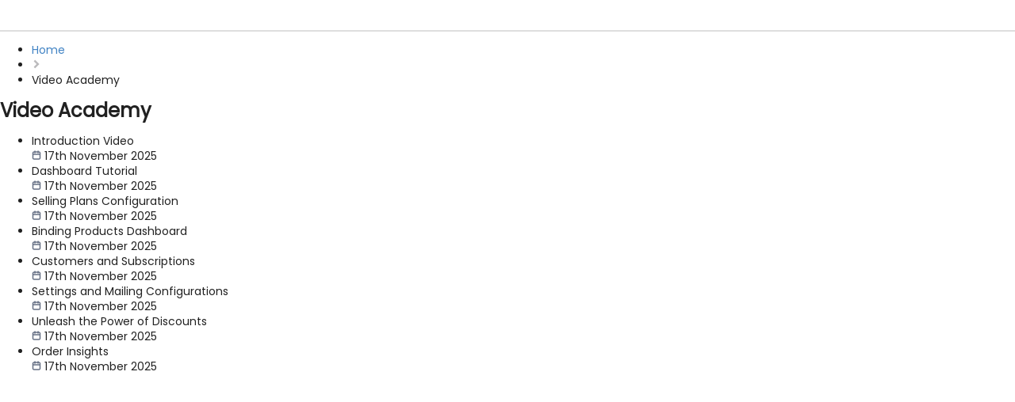

--- FILE ---
content_type: text/html; charset=utf-8
request_url: https://roadmap.hulkapps.com/subscription-plus-app/kb/video-academy
body_size: 20613
content:
<!doctype html>
<html lang="en">

<head>
  <!-- Required meta tags -->
  <meta charset="utf-8">
  <meta name="viewport" content="width=device-width, initial-scale=1, shrink-to-fit=no">

    <meta name="twitter:description" content="Keep reading to find simple videos that walk you through how to use the
Subscription Plus app.">
  <meta name="description" content="Keep reading to find simple videos that walk you through how to use the
Subscription Plus app.">
  

      <link rel="shortcut icon" type="image/x-icon" href="https://imagedelivery.net/cpyRmB-4Qzn5-ySmAHXmxA/8749aac9-ab21-4525-b23a-73af49177000/public">
  
    <meta name="twitter:image:src" content="https://imagedelivery.net/cpyRmB-4Qzn5-ySmAHXmxA/d49465be-0d1b-496d-cfa2-041ebf0a5600/public">
  <meta property="og:image" content="https://imagedelivery.net/cpyRmB-4Qzn5-ySmAHXmxA/d49465be-0d1b-496d-cfa2-041ebf0a5600/public" />
  
  
  <meta name="twitter:card" content="summary_large_image">
  <meta name="twitter:site" content="@loopedin_app">
  <meta name="twitter:creator" content="@loopedin_app">
  <meta name="twitter:title" content="Video Academy - Subscription Plus">

    <meta name="robots" content="index">
  
  <title>Video Academy - Subscription Plus</title>

  <!-- CSS -->
  <link href="https://fonts.googleapis.com/css2?family=Inter:wght@400;600;700&display=swap" rel="stylesheet">
  <link href="https://cdn.loopedin.io/css/fr.min.css" rel="stylesheet" type="text/css" />
  <link href="https://cdn.loopedin.io/css/fr-img.min.css" rel="stylesheet" type="text/css" />
  <link rel="stylesheet" href="https://cdn.loopedin.io/css/twemoji.min.css">
  <link rel="stylesheet" href="/css/semantic.min.css">
  <link rel="stylesheet" href="https://cdn.loopedin.io/css/bootstrap.min.css">
  <link rel="stylesheet" href="https://cdn.loopedin.io/css/sa2.min.css">
  <link rel="stylesheet" href="https://cdn.loopedin.io/css/public.min.css?v=4.7.55">
  <link rel="stylesheet" href="https://cdn.loopedin.io/css/kb-public.min.css?v=4.7.55">

  
  <style>
    /* .public-header {
        color: #;
        background: linear-gradient(180deg, #14C1BA 0%, #14C1BA 100%);
      }

      .public-header:before {
        background: linear-gradient( 180deg, #14C1BA 0%, rgb(0 0 0 / 45%) 100%);
      } */

    .kb-card:before,
    .body-card.article:before {
      border-color: #14C1BA;
    }

    /* .kb-card .pointer, ul.breadcrumbs a {
        color:#14C1BA;
      } */

    /* .kb-card .count svg, .kb-card .count path, .kb-card .pointer svg, .kb-card .pointer path, ul.breadcrumbs svg, ul.breadcrumbs path {
        fill:#14C1BA !important;
      } */
  </style>

      <link
    rel="stylesheet"
    href="https://fonts.googleapis.com/css?family=Poppins%3Aregular&subset=latin&font-display=swap"
  />

  <style>
    div,
    h1,
    h2,
    h3,
    h4,
    h5,
    h6,
    a,
    button,
    input,
    optgroup,
    select,
    textarea,
    p,
    ul,
    li,
    .ui.menu,
    .ui.menu .item {
      font-family: Poppins !important;
    }
  </style>
  
  

      <!-- Global site tag (gtag.js) - Google Analytics -->
<script async src="https://www.googletagmanager.com/gtag/js?id=UA-85680309-15"></script>
<script>
  window.dataLayer = window.dataLayer || [];
  function gtag(){dataLayer.push(arguments);}
  gtag('js', new Date());

  gtag('config', 'UA-85680309-15');
</script>








  <script type="text/javascript">
    var _LI_VARIABLES = {};
    Object.defineProperty(_LI_VARIABLES, '_REQUIRES_AUTH', {
        value: "false",
        writable : false,
        enumerable : true,
        configurable : false
    });

    Object.defineProperty(_LI_VARIABLES, '_STYLE_VERSION', {
        value: "",
        writable : false,
        enumerable : true,
        configurable : false
    });

    Object.defineProperty(_LI_VARIABLES, '_WORKSPACE', {
        value: "cb1e35e9-78bb-4b13-94f6-2a3c0c51cb91",
        writable : false,
        enumerable : true,
        configurable : false
    });

    var isWidget = false;
  </script>

       <script type="text/javascript">
      Object.defineProperty(_LI_VARIABLES, '_CURRENT_USER', {
        value: "unknown",
        writable : false,
        enumerable : true,
        configurable : false
      });
    </script>
  

</head>

<body>
<style type="text/css">
  body {
    opacity: 1 !important;
  }

  div,h1,h2,h3,h4,h5,h6,a,button,span, input, optgroup, select, textarea,p,ul,li, .ui.menu, .ui.menu .item, input, .fr-wrapper.show-placeholder .fr-placeholder, .text, .item, .default-font-family {
    font-family: Inter ;
  }
  ::-ms-input-placeholder, ::placeholder {
    font-family: Inter;
  }
</style>

<div class="container options">
  <!-- Menu start -->
  <div class="ui secondary pointing menu">
   <div class="container public-manu-container">
    <div class="row m-0 hide-extra-menu ">
      <div class="public-main-logo">
          <div class="public-logo">
                          <img src="https://imagedelivery.net/cpyRmB-4Qzn5-ySmAHXmxA/553d6706-8145-4234-7493-df9c0d9f9300/public">
                      </div>
      </div>
    </div>
    <div class="public-header-language-menu">
      
    </div>
   </div>
  </div> 
  <!-- Menu end -->
</div>

<div class="kb-body">
  <div class="container">
    <ul class="breadcrumbs article-category-menu">
      <li><a href="/subscription-plus-app/kb">Home</a></li>
      <li class="separator"><?xml version="1.0" encoding="utf-8"?><svg xmlns="http://www.w3.org/2000/svg" viewBox="0 0 50 50" fill="#bcbbbd" width="12"><path d="M 18.136719 3 C 17.875 3.003906 17.628906 3.105469 17.441406 3.289063 L 11.417969 9.265625 C 11.027344 9.65625 11.023438 10.289063 11.410156 10.679688 L 25.644531 25.03125 L 11.296875 39.265625 C 10.902344 39.65625 10.898438 40.289063 11.289063 40.679688 L 17.265625 46.703125 C 17.65625 47.097656 18.289063 47.101563 18.679688 46.710938 L 39.765625 25.796875 C 40.15625 25.40625 40.160156 24.773438 39.769531 24.378906 L 18.859375 3.296875 C 18.667969 3.101563 18.40625 2.996094 18.136719 3 Z" fill="#bcbbbd"/></svg></li>
      <li>Video Academy</li>
    </ul>

    <div class="public-title-header kb-category-list-filter">
      <div class="top"><h2>Video Academy</h2></div>
      <div>
        <!-- <form id="articleSearch" autocomplete="off" data-category="video-academy">
          <div class="ui form input left icon">
            <i class="search icon"></i>
            <input id="articleSearchFilter" type="text" autocomplete="off" name="ideaSearch" placeholder="Search">
          </div>
        </form> -->
      </div>
    </div>
    
    <div class="kb-card category">

            <ul class="article-list">
        
          <li>
            <div class="article-card">
              <div class="title">Introduction Video</div>
              <div class="published">
                <svg width="12" height="12" viewBox="0 0 12 12" fill="none" xmlns="http://www.w3.org/2000/svg">
                  <g clip-path="url(#clip0_301_137949)">
                    <path d="M10.5 5H1.5M8 1V3M4 1V3M3.9 11H8.1C8.94008 11 9.36012 11 9.68099 10.8365C9.96323 10.6927 10.1927 10.4632 10.3365 10.181C10.5 9.86012 10.5 9.44008 10.5 8.6V4.4C10.5 3.55992 10.5 3.13988 10.3365 2.81901C10.1927 2.53677 9.96323 2.3073 9.68099 2.16349C9.36012 2 8.94008 2 8.1 2H3.9C3.05992 2 2.63988 2 2.31901 2.16349C2.03677 2.3073 1.8073 2.53677 1.66349 2.81901C1.5 3.13988 1.5 3.55992 1.5 4.4V8.6C1.5 9.44008 1.5 9.86012 1.66349 10.181C1.8073 10.4632 2.03677 10.6927 2.31901 10.8365C2.63988 11 3.05992 11 3.9 11Z" stroke="#667085" stroke-width="1.5" stroke-linecap="round" stroke-linejoin="round"></path>
                  </g>
                  <defs>
                    <clipPath id="clip0_301_137949">
                      <rect width="12" height="12" fill="white"></rect>
                    </clipPath>
                  </defs>
                </svg> 
                17th November 2025
              </div>
              <a href="/subscription-plus-app/kb/video-academy/introduction-video"></a>
            </div>
          </li> 
        
          <li>
            <div class="article-card">
              <div class="title">Dashboard Tutorial</div>
              <div class="published">
                <svg width="12" height="12" viewBox="0 0 12 12" fill="none" xmlns="http://www.w3.org/2000/svg">
                  <g clip-path="url(#clip0_301_137949)">
                    <path d="M10.5 5H1.5M8 1V3M4 1V3M3.9 11H8.1C8.94008 11 9.36012 11 9.68099 10.8365C9.96323 10.6927 10.1927 10.4632 10.3365 10.181C10.5 9.86012 10.5 9.44008 10.5 8.6V4.4C10.5 3.55992 10.5 3.13988 10.3365 2.81901C10.1927 2.53677 9.96323 2.3073 9.68099 2.16349C9.36012 2 8.94008 2 8.1 2H3.9C3.05992 2 2.63988 2 2.31901 2.16349C2.03677 2.3073 1.8073 2.53677 1.66349 2.81901C1.5 3.13988 1.5 3.55992 1.5 4.4V8.6C1.5 9.44008 1.5 9.86012 1.66349 10.181C1.8073 10.4632 2.03677 10.6927 2.31901 10.8365C2.63988 11 3.05992 11 3.9 11Z" stroke="#667085" stroke-width="1.5" stroke-linecap="round" stroke-linejoin="round"></path>
                  </g>
                  <defs>
                    <clipPath id="clip0_301_137949">
                      <rect width="12" height="12" fill="white"></rect>
                    </clipPath>
                  </defs>
                </svg> 
                17th November 2025
              </div>
              <a href="/subscription-plus-app/kb/video-academy/dashboard-tutorial"></a>
            </div>
          </li> 
        
          <li>
            <div class="article-card">
              <div class="title">Selling Plans Configuration</div>
              <div class="published">
                <svg width="12" height="12" viewBox="0 0 12 12" fill="none" xmlns="http://www.w3.org/2000/svg">
                  <g clip-path="url(#clip0_301_137949)">
                    <path d="M10.5 5H1.5M8 1V3M4 1V3M3.9 11H8.1C8.94008 11 9.36012 11 9.68099 10.8365C9.96323 10.6927 10.1927 10.4632 10.3365 10.181C10.5 9.86012 10.5 9.44008 10.5 8.6V4.4C10.5 3.55992 10.5 3.13988 10.3365 2.81901C10.1927 2.53677 9.96323 2.3073 9.68099 2.16349C9.36012 2 8.94008 2 8.1 2H3.9C3.05992 2 2.63988 2 2.31901 2.16349C2.03677 2.3073 1.8073 2.53677 1.66349 2.81901C1.5 3.13988 1.5 3.55992 1.5 4.4V8.6C1.5 9.44008 1.5 9.86012 1.66349 10.181C1.8073 10.4632 2.03677 10.6927 2.31901 10.8365C2.63988 11 3.05992 11 3.9 11Z" stroke="#667085" stroke-width="1.5" stroke-linecap="round" stroke-linejoin="round"></path>
                  </g>
                  <defs>
                    <clipPath id="clip0_301_137949">
                      <rect width="12" height="12" fill="white"></rect>
                    </clipPath>
                  </defs>
                </svg> 
                17th November 2025
              </div>
              <a href="/subscription-plus-app/kb/video-academy/selling-plans-configuration"></a>
            </div>
          </li> 
        
          <li>
            <div class="article-card">
              <div class="title">Binding Products Dashboard</div>
              <div class="published">
                <svg width="12" height="12" viewBox="0 0 12 12" fill="none" xmlns="http://www.w3.org/2000/svg">
                  <g clip-path="url(#clip0_301_137949)">
                    <path d="M10.5 5H1.5M8 1V3M4 1V3M3.9 11H8.1C8.94008 11 9.36012 11 9.68099 10.8365C9.96323 10.6927 10.1927 10.4632 10.3365 10.181C10.5 9.86012 10.5 9.44008 10.5 8.6V4.4C10.5 3.55992 10.5 3.13988 10.3365 2.81901C10.1927 2.53677 9.96323 2.3073 9.68099 2.16349C9.36012 2 8.94008 2 8.1 2H3.9C3.05992 2 2.63988 2 2.31901 2.16349C2.03677 2.3073 1.8073 2.53677 1.66349 2.81901C1.5 3.13988 1.5 3.55992 1.5 4.4V8.6C1.5 9.44008 1.5 9.86012 1.66349 10.181C1.8073 10.4632 2.03677 10.6927 2.31901 10.8365C2.63988 11 3.05992 11 3.9 11Z" stroke="#667085" stroke-width="1.5" stroke-linecap="round" stroke-linejoin="round"></path>
                  </g>
                  <defs>
                    <clipPath id="clip0_301_137949">
                      <rect width="12" height="12" fill="white"></rect>
                    </clipPath>
                  </defs>
                </svg> 
                17th November 2025
              </div>
              <a href="/subscription-plus-app/kb/video-academy/binding-products-dashboard"></a>
            </div>
          </li> 
        
          <li>
            <div class="article-card">
              <div class="title">Customers and Subscriptions</div>
              <div class="published">
                <svg width="12" height="12" viewBox="0 0 12 12" fill="none" xmlns="http://www.w3.org/2000/svg">
                  <g clip-path="url(#clip0_301_137949)">
                    <path d="M10.5 5H1.5M8 1V3M4 1V3M3.9 11H8.1C8.94008 11 9.36012 11 9.68099 10.8365C9.96323 10.6927 10.1927 10.4632 10.3365 10.181C10.5 9.86012 10.5 9.44008 10.5 8.6V4.4C10.5 3.55992 10.5 3.13988 10.3365 2.81901C10.1927 2.53677 9.96323 2.3073 9.68099 2.16349C9.36012 2 8.94008 2 8.1 2H3.9C3.05992 2 2.63988 2 2.31901 2.16349C2.03677 2.3073 1.8073 2.53677 1.66349 2.81901C1.5 3.13988 1.5 3.55992 1.5 4.4V8.6C1.5 9.44008 1.5 9.86012 1.66349 10.181C1.8073 10.4632 2.03677 10.6927 2.31901 10.8365C2.63988 11 3.05992 11 3.9 11Z" stroke="#667085" stroke-width="1.5" stroke-linecap="round" stroke-linejoin="round"></path>
                  </g>
                  <defs>
                    <clipPath id="clip0_301_137949">
                      <rect width="12" height="12" fill="white"></rect>
                    </clipPath>
                  </defs>
                </svg> 
                17th November 2025
              </div>
              <a href="/subscription-plus-app/kb/video-academy/customers-and-subscriptions"></a>
            </div>
          </li> 
        
          <li>
            <div class="article-card">
              <div class="title">Settings and Mailing Configurations</div>
              <div class="published">
                <svg width="12" height="12" viewBox="0 0 12 12" fill="none" xmlns="http://www.w3.org/2000/svg">
                  <g clip-path="url(#clip0_301_137949)">
                    <path d="M10.5 5H1.5M8 1V3M4 1V3M3.9 11H8.1C8.94008 11 9.36012 11 9.68099 10.8365C9.96323 10.6927 10.1927 10.4632 10.3365 10.181C10.5 9.86012 10.5 9.44008 10.5 8.6V4.4C10.5 3.55992 10.5 3.13988 10.3365 2.81901C10.1927 2.53677 9.96323 2.3073 9.68099 2.16349C9.36012 2 8.94008 2 8.1 2H3.9C3.05992 2 2.63988 2 2.31901 2.16349C2.03677 2.3073 1.8073 2.53677 1.66349 2.81901C1.5 3.13988 1.5 3.55992 1.5 4.4V8.6C1.5 9.44008 1.5 9.86012 1.66349 10.181C1.8073 10.4632 2.03677 10.6927 2.31901 10.8365C2.63988 11 3.05992 11 3.9 11Z" stroke="#667085" stroke-width="1.5" stroke-linecap="round" stroke-linejoin="round"></path>
                  </g>
                  <defs>
                    <clipPath id="clip0_301_137949">
                      <rect width="12" height="12" fill="white"></rect>
                    </clipPath>
                  </defs>
                </svg> 
                17th November 2025
              </div>
              <a href="/subscription-plus-app/kb/video-academy/settings-and-mailing-configurations"></a>
            </div>
          </li> 
        
          <li>
            <div class="article-card">
              <div class="title">Unleash the Power of Discounts</div>
              <div class="published">
                <svg width="12" height="12" viewBox="0 0 12 12" fill="none" xmlns="http://www.w3.org/2000/svg">
                  <g clip-path="url(#clip0_301_137949)">
                    <path d="M10.5 5H1.5M8 1V3M4 1V3M3.9 11H8.1C8.94008 11 9.36012 11 9.68099 10.8365C9.96323 10.6927 10.1927 10.4632 10.3365 10.181C10.5 9.86012 10.5 9.44008 10.5 8.6V4.4C10.5 3.55992 10.5 3.13988 10.3365 2.81901C10.1927 2.53677 9.96323 2.3073 9.68099 2.16349C9.36012 2 8.94008 2 8.1 2H3.9C3.05992 2 2.63988 2 2.31901 2.16349C2.03677 2.3073 1.8073 2.53677 1.66349 2.81901C1.5 3.13988 1.5 3.55992 1.5 4.4V8.6C1.5 9.44008 1.5 9.86012 1.66349 10.181C1.8073 10.4632 2.03677 10.6927 2.31901 10.8365C2.63988 11 3.05992 11 3.9 11Z" stroke="#667085" stroke-width="1.5" stroke-linecap="round" stroke-linejoin="round"></path>
                  </g>
                  <defs>
                    <clipPath id="clip0_301_137949">
                      <rect width="12" height="12" fill="white"></rect>
                    </clipPath>
                  </defs>
                </svg> 
                17th November 2025
              </div>
              <a href="/subscription-plus-app/kb/video-academy/unleash-the-power-of-discounts"></a>
            </div>
          </li> 
        
          <li>
            <div class="article-card">
              <div class="title">Order Insights</div>
              <div class="published">
                <svg width="12" height="12" viewBox="0 0 12 12" fill="none" xmlns="http://www.w3.org/2000/svg">
                  <g clip-path="url(#clip0_301_137949)">
                    <path d="M10.5 5H1.5M8 1V3M4 1V3M3.9 11H8.1C8.94008 11 9.36012 11 9.68099 10.8365C9.96323 10.6927 10.1927 10.4632 10.3365 10.181C10.5 9.86012 10.5 9.44008 10.5 8.6V4.4C10.5 3.55992 10.5 3.13988 10.3365 2.81901C10.1927 2.53677 9.96323 2.3073 9.68099 2.16349C9.36012 2 8.94008 2 8.1 2H3.9C3.05992 2 2.63988 2 2.31901 2.16349C2.03677 2.3073 1.8073 2.53677 1.66349 2.81901C1.5 3.13988 1.5 3.55992 1.5 4.4V8.6C1.5 9.44008 1.5 9.86012 1.66349 10.181C1.8073 10.4632 2.03677 10.6927 2.31901 10.8365C2.63988 11 3.05992 11 3.9 11Z" stroke="#667085" stroke-width="1.5" stroke-linecap="round" stroke-linejoin="round"></path>
                  </g>
                  <defs>
                    <clipPath id="clip0_301_137949">
                      <rect width="12" height="12" fill="white"></rect>
                    </clipPath>
                  </defs>
                </svg> 
                17th November 2025
              </div>
              <a href="/subscription-plus-app/kb/video-academy/order-insights"></a>
            </div>
          </li> 
        
        </ul>
      
    </div>

  </div>
</div>

<script type="text/javascript" src="https://cdn.loopedin.io/js/fr.min.js"></script>
<script type="text/javascript" src="https://cdn.loopedin.io/js/fr-img.min.js"></script>
<script src="https://cdn.loopedin.io/js/twemoji.min.js"></script>
<script src="https://cdn.loopedin.io/js/jquery.min.js"></script>
<script src='https://cdn.loopedin.io/js/jquery-ui.min.js'></script>
<script src="/lib/js/emojionearea.min.js" crossorigin="anonymous"></script>
<script src='https://cdn.loopedin.io/js/jquery.nice-select.min.js'></script>
<script src='https://cdn.loopedin.io/js/semtabs.min.js'></script>
<script src="https://cdn.loopedin.io/js/bootstrap.min.js"></script>
<script src='/js/semantic.min.js'></script>
<script src="https://cdn.loopedin.io/js/sa2.min.js"></script>
<script src="https://cdn.loopedin.io/js/public-kb.min.js"></script>
<script src="https://cdn.loopedin.io/js/dropzone.js"></script>
<script src='https://cdn.loopedin.io/js/public.min.js?v=4.7.55'></script>
<script src='https://cdn.loopedin.io/js/shared.min.js?v=4.7.55'></script>
<script>
  $(document).ready(function($) {

    $('body').on('click', '.x-close-login-popup', function(e) {
      e.stopPropagation();
      $('.login-form-section').removeClass('hidden');
      $('.signup-form-section').addClass('hidden');
      $('#PublicLogIn').modal('hide');
    });

    pkbSearch();
    $(document).on('keyup', '#pArticleFilter', delay(function(e) {
      if (e.which !== 32) {
        e.preventDefault();
        $('#p-article-search').submit();
      }
    }, 500));

    function pkbSearch() {
      $('form#p-article-search').form({
        fields: {
          query: {
            identifier: 'query',
            rules: [{
              type: 'minLength[3]',
              prompt: 'Search query must be at least 3 characters'
            }, {
              type: 'maxLength[50]',
              prompt: 'Search query cannot be more than 50 characters'
            }]
          }
        },
        onSuccess: function(e, fields) {
          e.preventDefault();
          var value = $('#pArticleFilter').val().trim().toLowerCase();
          let tempHref = window.location.href.replace(/\?articleSearch=[^#]/, '');
          // var url = window.location.href.split("/");
          var url = tempHref.split("/");
          if (url.length == 7) {
            let url_three = url[3].replace("?articleSearch=", "");
            if (value) {
              var fetch = "/" + url_three + "/" + url[4] + "/search/" + value;
              return window.location.href = fetch;
            } else {
              return window.location.href = "/" + url_three + "/" + url[4];
            }
          } else {
            if (value) {
              var fetch = "/" + url[3] + "/" + url[4] + "/search/" + value;
              return window.location.href = fetch;
            } else {
              return window.location.href = "/" + url[3] + "/" + url[4];
            }
          }
        }
      });
    }
  })
</script>
</body>

</html>

--- FILE ---
content_type: image/svg+xml
request_url: https://imagedelivery.net/cpyRmB-4Qzn5-ySmAHXmxA/553d6706-8145-4234-7493-df9c0d9f9300/public
body_size: 373
content:
<?xml version="1.0" encoding="utf-8"?>
<svg xmlns="http://www.w3.org/2000/svg" id="HulkApps_Logo_NEW" style="enable-background:new 0 0 110 110;" version="1.1" viewBox="0 0 110 110" x="0px" y="0px">
<style type="text/css">
	.st0{fill:#FFFFFF;}
	.st1{fill:#00A9A2;}
	.st2{fill:#0F100B;}
</style>
<rect class="st0" height="99.1" id="Rectangle_1" width="49.4" x="55.3" y="5.4"/>
<path class="st1" d="M0,0v110h110V0H0z M104.7,104.6h-94V5.4h94&#xD;&#xA;	V104.6z" id="Frame_00000076601551769859770100000000256025506003448969_"/>
<g id="Green_Shape_00000180340036678017862000000004004866952772780187_">
	<path class="st1" d="M0,0v110h55.3V57.6H42.9V78h-6.4V31.9h6.4v19.5h12.4V0H0z" id="Path_1"/>
</g>
<g id="H_symbol_White_and_Black" transform="translate(36.544 31.782)">
	<path class="st2" d="M31.1,0v19.6H18.7v6.3h12.4v20.5h6.4V0H31.1z" id="Path_2"/>
	<path class="st0" d="M6.4,0v19.6h12.4v6.3H6.4v20.5H0V0H6.4z" id="Path_3"/>
</g>
</svg>

--- FILE ---
content_type: application/javascript; charset=UTF-8
request_url: https://roadmap.hulkapps.com/lib/js/emojionearea.min.js
body_size: 60563
content:
/*!
 * EmojioneArea v3.4.1
 * https://github.com/mervick/emojionearea
 * Copyright Andrey Izman and other contributors
 * Released under the MIT license
 * Date: 2018-04-27T09:03Z
 */
window="undefined"!=typeof global?global:"undefined"!=typeof self?self:"undefined"!=typeof window?window:{},document=window.document||{},function(factory,global){"function"==typeof require&&"object"==typeof exports&&"object"==typeof module?factory(require("jquery")):"function"==typeof define&&define.amd?define(["jquery"],factory):factory(global.jQuery)}((function($){"use strict";var unique=0,eventStorage={},possibleEvents={},emojione=window.emojione,readyCallbacks=[];function emojioneReady(fn){emojione?fn():readyCallbacks.push(fn)}var blankImg="[data-uri]",slice=[].slice,css_class="emojionearea",emojioneSupportMode=0,invisibleChar="&#8203;",saveSelection,restoreSelection,uniRegexp;function trigger(self,event,args){var result=!0,j=1;if(event){event=event.toLowerCase();do{var _event=1==j?"@"+event:event;eventStorage[self.id][_event]&&eventStorage[self.id][_event].length&&$.each(eventStorage[self.id][_event],(function(i,fn){return result=!1!==fn.apply(self,args||[])}))}while(result&&j--)}return result}function attach(self,element,events,target){target=target||function(event,callerEvent){return $(callerEvent.currentTarget)},$.each(events,(function(event,link){event=$.isArray(events)?link:event,(possibleEvents[self.id][link]||(possibleEvents[self.id][link]=[])).push([element,event,target])}))}function getTemplate(template,unicode,shortname){var imageType=emojione.imageType,imagePath;imagePath="svg"==imageType?emojione.imagePathSVG:emojione.imagePathPNG;var friendlyName="";shortname&&(friendlyName=shortname.substr(1,shortname.length-2).replace(/_/g," ").replace(/\w\S*/g,(function(txt){return txt.charAt(0).toUpperCase()+txt.substr(1).toLowerCase()})));var fname="";return unicode.uc_base&&emojioneSupportMode>4?(fname=unicode.uc_base,unicode=unicode.uc_output.toUpperCase()):fname=unicode,template=template.replace("{name}",shortname||"").replace("{friendlyName}",friendlyName).replace("{img}",imagePath+(emojioneSupportMode<2?fname.toUpperCase():fname)+"."+imageType).replace("{uni}",unicode),template=shortname?template.replace("{alt}",emojione.shortnameToUnicode(shortname)):template.replace("{alt}",emojione.convert(unicode))}function shortnameTo(str,template,clear){return str.replace(/:?\+?[\w_\-]+:?/g,(function(shortname){shortname=":"+shortname.replace(/:$/,"").replace(/^:/,"")+":";var unicode=emojione.emojioneList[shortname];return unicode?emojioneSupportMode>4?getTemplate(template,unicode,shortname):(emojioneSupportMode>3&&(unicode=unicode.unicode),getTemplate(template,unicode[unicode.length-1],shortname)):clear?"":shortname}))}function pasteHtmlAtCaret(html){var sel,range;if(window.getSelection){if((sel=window.getSelection()).getRangeAt&&sel.rangeCount){(range=sel.getRangeAt(0)).deleteContents();var el=document.createElement("div");el.innerHTML=html;for(var frag=document.createDocumentFragment(),node,lastNode;node=el.firstChild;)lastNode=frag.appendChild(node);range.insertNode(frag),lastNode&&((range=range.cloneRange()).setStartAfter(lastNode),range.collapse(!0),sel.removeAllRanges(),sel.addRange(range))}}else document.selection&&"Control"!=document.selection.type&&document.selection.createRange().pasteHTML(html)}function getEmojioneVersion(){return window.emojioneVersion||"3.1.2"}function isObject(variable){return"object"==typeof variable}function detectVersion(emojione){var version;return emojione.cacheBustParam?(version=emojione.cacheBustParam,isObject(emojione.jsEscapeMap)?"?v=1.2.4"===version?"2.0.0":"?v=2.0.1"===version?"2.1.0":"?v=2.1.1"===version?"2.1.1":"?v=2.1.2"===version?"2.1.2":"?v=2.1.3"===version?"2.1.3":"?v=2.1.4"===version?"2.1.4":"2.2.7":"1.5.2"):emojione.emojiVersion}function getSupportMode(version){switch(version){case"1.5.2":return 0;case"2.0.0":return 1;case"2.1.0":case"2.1.1":return 2;case"2.1.2":return 3;case"2.1.3":case"2.1.4":case"2.2.7":return 4;case"3.0.1":case"3.0.2":case"3.0.3":case"3.0":return 5;case"3.1.0":case"3.1.1":case"3.1.2":case"3.1":default:return 6}}function getDefaultOptions(){if($.fn.emojioneArea&&$.fn.emojioneArea.defaults)return $.fn.emojioneArea.defaults;var defaultOptions={attributes:{dir:"ltr",spellcheck:!1,autocomplete:"off",autocorrect:"off",autocapitalize:"off"},search:!0,placeholder:null,emojiPlaceholder:":smiley:",searchPlaceholder:"SEARCH",container:null,hideSource:!0,shortnames:!0,sprite:!0,pickerPosition:"top",filtersPosition:"top",searchPosition:"top",hidePickerOnBlur:!0,buttonTitle:"Use the TAB key to insert emoji faster",tones:!0,tonesStyle:"bullet",inline:null,saveEmojisAs:"unicode",shortcuts:!0,autocomplete:!0,autocompleteTones:!1,standalone:!1,useInternalCDN:!0,imageType:"png",recentEmojis:!0,textcomplete:{maxCount:15,placement:null}},supportMode=getSupportMode(emojione?detectVersion(emojione):getEmojioneVersion());return defaultOptions.filters=supportMode>4?{tones:{title:"Diversity",emoji:"open_hands raised_hands palms_up_together clap pray thumbsup thumbsdown punch fist left_facing_fist right_facing_fist fingers_crossed v metal love_you_gesture ok_hand point_left point_right point_up_2 point_down point_up raised_hand raised_back_of_hand hand_splayed vulcan wave call_me muscle middle_finger writing_hand selfie nail_care ear nose baby boy girl man woman blond-haired_woman blond-haired_man older_man older_woman man_with_chinese_cap woman_wearing_turban man_wearing_turban woman_police_officer man_police_officer woman_construction_worker man_construction_worker woman_guard man_guard woman_detective man_detective woman_health_worker man_health_worker woman_farmer man_farmer woman_cook man_cook woman_student man_student woman_singer man_singer woman_teacher man_teacher woman_factory_worker man_factory_worker woman_technologist man_technologist woman_office_worker man_office_worker woman_mechanic man_mechanic woman_scientist man_scientist woman_artist man_artist woman_firefighter man_firefighter woman_pilot man_pilot woman_astronaut man_astronaut woman_judge man_judge mrs_claus santa princess prince bride_with_veil man_in_tuxedo angel pregnant_woman breast_feeding woman_bowing man_bowing man_tipping_hand woman_tipping_hand man_gesturing_no woman_gesturing_no man_gesturing_ok woman_gesturing_ok man_raising_hand woman_raising_hand woman_facepalming man_facepalming woman_shrugging man_shrugging man_pouting woman_pouting man_frowning woman_frowning man_getting_haircut woman_getting_haircut man_getting_face_massage woman_getting_face_massage man_in_business_suit_levitating dancer man_dancing woman_walking man_walking woman_running man_running adult child older_adult bearded_person woman_with_headscarf woman_mage man_mage woman_fairy man_fairy woman_vampire man_vampire mermaid merman woman_elf man_elf snowboarder woman_lifting_weights man_lifting_weights woman_cartwheeling man_cartwheeling woman_bouncing_ball man_bouncing_ball woman_playing_handball man_playing_handball woman_golfing man_golfing woman_surfing man_surfing woman_swimming man_swimming woman_playing_water_polo man_playing_water_polo woman_rowing_boat man_rowing_boat horse_racing woman_biking man_biking woman_mountain_biking man_mountain_biking woman_juggling man_juggling woman_in_steamy_room man_in_steamy_room woman_climbing man_climbing woman_in_lotus_position man_in_lotus_position bath person_in_bed"},recent:{icon:"clock3",title:"Recent",emoji:""},smileys_people:{icon:"yum",title:"Smileys & People",emoji:"grinning smiley smile grin laughing sweat_smile joy rofl relaxed blush innocent slight_smile upside_down wink relieved crazy_face star_struck heart_eyes kissing_heart kissing kissing_smiling_eyes kissing_closed_eyes yum stuck_out_tongue_winking_eye stuck_out_tongue_closed_eyes stuck_out_tongue money_mouth hugging nerd sunglasses cowboy smirk unamused disappointed pensive worried face_with_raised_eyebrow face_with_monocle confused slight_frown frowning2 persevere confounded tired_face weary triumph angry rage face_with_symbols_over_mouth no_mouth neutral_face expressionless hushed frowning anguished open_mouth astonished dizzy_face exploding_head flushed scream fearful cold_sweat cry disappointed_relieved drooling_face sob sweat sleepy sleeping rolling_eyes thinking shushing_face face_with_hand_over_mouth lying_face grimacing zipper_mouth face_vomiting nauseated_face sneezing_face mask thermometer_face head_bandage smiling_imp imp japanese_ogre japanese_goblin poop ghost skull skull_crossbones alien space_invader robot jack_o_lantern clown smiley_cat smile_cat joy_cat heart_eyes_cat smirk_cat kissing_cat scream_cat crying_cat_face pouting_cat open_hands raised_hands palms_up_together clap pray handshake thumbsup thumbsdown punch fist left_facing_fist right_facing_fist fingers_crossed v metal love_you_gesture ok_hand point_left point_right point_up_2 point_down point_up raised_hand raised_back_of_hand hand_splayed vulcan wave call_me muscle middle_finger writing_hand selfie nail_care ring lipstick kiss lips tongue ear nose footprints eye eyes speaking_head bust_in_silhouette busts_in_silhouette baby boy girl man woman blond-haired_woman blond_haired_man older_man older_woman man_with_chinese_cap woman_wearing_turban man_wearing_turban woman_police_officer police_officer woman_construction_worker construction_worker woman_guard guard woman_detective detective woman_health_worker man_health_worker woman_farmer man_farmer woman_cook man_cook woman_student man_student woman_singer man_singer woman_teacher man_teacher woman_factory_worker man_factory_worker woman_technologist man_technologist woman_office_worker man_office_worker woman_mechanic man_mechanic woman_scientist man_scientist woman_artist man_artist woman_firefighter man_firefighter woman_pilot man_pilot woman_astronaut man_astronaut woman_judge man_judge mrs_claus santa princess prince bride_with_veil man_in_tuxedo angel pregnant_woman breast_feeding woman_bowing man_bowing woman_tipping_hand man_tipping_hand woman_gesturing_no man_gesturing_no woman_gesturing_ok man_gesturing_ok woman_raising_hand man_raising_hand woman_facepalming man_facepalming woman_shrugging man_shrugging woman_pouting man_pouting woman_frowning man_frowning woman_getting_haircut man_getting_haircut woman_getting_face_massage man_getting_face_massage man_in_business_suit_levitating dancer man_dancing women_with_bunny_ears_partying men_with_bunny_ears_partying woman_walking man_walking woman_running man_running couple two_women_holding_hands two_men_holding_hands couple_with_heart couple_ww couple_mm couplekiss kiss_ww kiss_mm family family_mwg family_mwgb family_mwbb family_mwgg family_wwb family_wwg family_wwgb family_wwbb family_wwgg family_mmb family_mmg family_mmgb family_mmbb family_mmgg family_woman_boy family_woman_girl family_woman_girl_boy family_woman_boy_boy family_woman_girl_girl family_man_boy family_man_girl family_man_girl_boy family_man_boy_boy family_man_girl_girl bearded_person woman_with_headscarf woman_mage man_mage woman_fairy man_fairy woman_vampire man_vampire mermaid merman woman_elf man_elf woman_genie man_genie woman_zombie man_zombie womans_clothes shirt jeans necktie dress bikini kimono high_heel sandal boot mans_shoe athletic_shoe womans_hat tophat mortar_board crown helmet_with_cross school_satchel pouch purse handbag briefcase eyeglasses dark_sunglasses closed_umbrella umbrella2 brain billed_cap scarf gloves coat socks "},animals_nature:{icon:"hamster",title:"Animals & Nature",emoji:"dog cat mouse hamster rabbit fox bear panda_face koala tiger lion_face cow pig pig_nose frog monkey_face see_no_evil hear_no_evil speak_no_evil monkey chicken penguin bird baby_chick hatching_chick hatched_chick duck eagle owl bat wolf boar horse unicorn bee bug butterfly snail shell beetle ant spider spider_web turtle snake lizard scorpion crab squid octopus shrimp tropical_fish fish blowfish dolphin shark whale whale2 crocodile leopard tiger2 water_buffalo ox cow2 deer dromedary_camel camel elephant rhino gorilla racehorse pig2 goat ram sheep dog2 poodle cat2 rooster turkey dove rabbit2 mouse2 rat chipmunk dragon giraffe zebra hedgehog sauropod t_rex cricket dragon_face feet cactus christmas_tree evergreen_tree deciduous_tree palm_tree seedling herb shamrock four_leaf_clover bamboo tanabata_tree leaves fallen_leaf maple_leaf mushroom ear_of_rice bouquet tulip rose wilted_rose sunflower blossom cherry_blossom hibiscus earth_americas earth_africa earth_asia full_moon waning_gibbous_moon last_quarter_moon waning_crescent_moon new_moon waxing_crescent_moon first_quarter_moon waxing_gibbous_moon new_moon_with_face full_moon_with_face sun_with_face first_quarter_moon_with_face last_quarter_moon_with_face crescent_moon dizzy star star2 sparkles zap fire boom comet sunny white_sun_small_cloud partly_sunny white_sun_cloud white_sun_rain_cloud rainbow cloud cloud_rain thunder_cloud_rain cloud_lightning cloud_snow snowman2 snowman snowflake wind_blowing_face dash cloud_tornado fog ocean droplet sweat_drops umbrella "},food_drink:{icon:"pizza",title:"Food & Drink",emoji:"green_apple apple pear tangerine lemon banana watermelon grapes strawberry melon cherries peach pineapple kiwi avocado tomato eggplant cucumber carrot corn hot_pepper potato sweet_potato chestnut peanuts honey_pot croissant bread french_bread cheese egg cooking bacon pancakes fried_shrimp poultry_leg meat_on_bone pizza hotdog hamburger fries stuffed_flatbread taco burrito salad shallow_pan_of_food spaghetti ramen stew fish_cake sushi bento curry rice_ball rice rice_cracker oden dango shaved_ice ice_cream icecream cake birthday custard lollipop candy chocolate_bar popcorn doughnut cookie milk baby_bottle coffee tea sake beer beers champagne_glass wine_glass tumbler_glass cocktail tropical_drink champagne spoon fork_and_knife fork_knife_plate dumpling fortune_cookie takeout_box chopsticks bowl_with_spoon cup_with_straw coconut broccoli pie pretzel cut_of_meat sandwich canned_food"},activity:{icon:"basketball",title:"Activity",emoji:"soccer basketball football baseball tennis volleyball rugby_football 8ball ping_pong badminton goal hockey field_hockey cricket_game golf bow_and_arrow fishing_pole_and_fish boxing_glove martial_arts_uniform ice_skate ski skier snowboarder woman_lifting_weights man_lifting_weights person_fencing women_wrestling men_wrestling woman_cartwheeling man_cartwheeling woman_bouncing_ball man_bouncing_ball woman_playing_handball man_playing_handball woman_golfing man_golfing woman_surfing man_surfing woman_swimming man_swimming woman_playing_water_polo man_playing_water_polo woman_rowing_boat man_rowing_boat horse_racing woman_biking man_biking woman_mountain_biking man_mountain_biking woman_in_steamy_room man_in_steamy_room woman_climbing man_climbing woman_in_lotus_position man_in_lotus_position running_shirt_with_sash medal military_medal first_place second_place third_place trophy rosette reminder_ribbon ticket tickets circus_tent woman_juggling man_juggling performing_arts art clapper microphone headphones musical_score musical_keyboard drum saxophone trumpet guitar violin game_die dart bowling video_game slot_machine sled curling_stone "},travel_places:{icon:"rocket",title:"Travel & Places",emoji:"red_car taxi blue_car bus trolleybus race_car police_car ambulance fire_engine minibus truck articulated_lorry tractor scooter bike motor_scooter motorcycle rotating_light oncoming_police_car oncoming_bus oncoming_automobile oncoming_taxi aerial_tramway mountain_cableway suspension_railway railway_car train mountain_railway monorail bullettrain_side bullettrain_front light_rail steam_locomotive train2 metro tram station helicopter airplane_small airplane airplane_departure airplane_arriving rocket satellite_orbital seat canoe sailboat motorboat speedboat cruise_ship ferry ship anchor construction fuelpump busstop vertical_traffic_light traffic_light map moyai statue_of_liberty fountain tokyo_tower european_castle japanese_castle stadium ferris_wheel roller_coaster carousel_horse beach_umbrella beach island mountain mountain_snow mount_fuji volcano desert camping tent railway_track motorway construction_site factory house house_with_garden homes house_abandoned office department_store post_office european_post_office hospital bank hotel convenience_store school love_hotel wedding classical_building church mosque synagogue kaaba shinto_shrine japan rice_scene park sunrise sunrise_over_mountains stars sparkler fireworks city_sunset city_dusk cityscape night_with_stars milky_way bridge_at_night foggy flying_saucer"},objects:{icon:"bulb",title:"Objects",emoji:"watch iphone calling computer keyboard desktop printer mouse_three_button trackball joystick compression minidisc floppy_disk cd dvd vhs camera camera_with_flash video_camera movie_camera projector film_frames telephone_receiver telephone pager fax tv radio microphone2 level_slider control_knobs stopwatch timer alarm_clock clock hourglass hourglass_flowing_sand satellite battery electric_plug bulb flashlight candle wastebasket oil money_with_wings dollar yen euro pound moneybag credit_card gem scales wrench hammer hammer_pick tools pick nut_and_bolt gear chains gun bomb knife dagger crossed_swords shield smoking coffin urn amphora crystal_ball prayer_beads barber alembic telescope microscope hole pill syringe thermometer toilet potable_water shower bathtub bath bellhop key key2 door couch bed sleeping_accommodation frame_photo shopping_bags shopping_cart gift balloon flags ribbon confetti_ball tada dolls izakaya_lantern wind_chime envelope envelope_with_arrow incoming_envelope e-mail love_letter inbox_tray outbox_tray package label mailbox_closed mailbox mailbox_with_mail mailbox_with_no_mail postbox postal_horn scroll page_with_curl page_facing_up bookmark_tabs bar_chart chart_with_upwards_trend chart_with_downwards_trend notepad_spiral calendar_spiral calendar date card_index card_box ballot_box file_cabinet clipboard file_folder open_file_folder dividers newspaper2 newspaper notebook notebook_with_decorative_cover ledger closed_book green_book blue_book orange_book books book bookmark link paperclip paperclips triangular_ruler straight_ruler pushpin round_pushpin scissors pen_ballpoint pen_fountain black_nib paintbrush crayon pencil pencil2 mag mag_right lock_with_ink_pen closed_lock_with_key lock unlock"},symbols:{icon:"heartpulse",title:"Symbols",emoji:"heart orange_heart yellow_heart green_heart blue_heart purple_heart black_heart broken_heart heart_exclamation two_hearts revolving_hearts heartbeat heartpulse sparkling_heart cupid gift_heart heart_decoration peace cross star_and_crescent om_symbol wheel_of_dharma star_of_david six_pointed_star menorah yin_yang orthodox_cross place_of_worship ophiuchus aries taurus gemini cancer leo virgo libra scorpius sagittarius capricorn aquarius pisces id atom accept radioactive biohazard mobile_phone_off vibration_mode u6709 u7121 u7533 u55b6 u6708 eight_pointed_black_star vs white_flower ideograph_advantage secret congratulations u5408 u6e80 u5272 u7981 a b ab cl o2 sos x o octagonal_sign no_entry name_badge no_entry_sign 100 anger hotsprings no_pedestrians do_not_litter no_bicycles non-potable_water underage no_mobile_phones no_smoking exclamation grey_exclamation question grey_question bangbang interrobang low_brightness high_brightness part_alternation_mark warning children_crossing trident fleur-de-lis beginner recycle white_check_mark u6307 chart sparkle eight_spoked_asterisk negative_squared_cross_mark globe_with_meridians diamond_shape_with_a_dot_inside m cyclone zzz atm wc wheelchair parking u7a7a sa passport_control customs baggage_claim left_luggage mens womens baby_symbol restroom put_litter_in_its_place cinema signal_strength koko symbols information_source abc abcd capital_abcd ng ok up cool new free zero one two three four five six seven eight nine keycap_ten 1234 hash asterisk arrow_forward pause_button play_pause stop_button record_button eject track_next track_previous fast_forward rewind arrow_double_up arrow_double_down arrow_backward arrow_up_small arrow_down_small arrow_right arrow_left arrow_up arrow_down arrow_upper_right arrow_lower_right arrow_lower_left arrow_upper_left arrow_up_down left_right_arrow arrow_right_hook leftwards_arrow_with_hook arrow_heading_up arrow_heading_down twisted_rightwards_arrows repeat repeat_one arrows_counterclockwise arrows_clockwise musical_note notes heavy_plus_sign heavy_minus_sign heavy_division_sign heavy_multiplication_x heavy_dollar_sign currency_exchange tm copyright registered wavy_dash curly_loop loop end back on top soon heavy_check_mark ballot_box_with_check radio_button white_circle black_circle red_circle blue_circle small_red_triangle small_red_triangle_down small_orange_diamond small_blue_diamond large_orange_diamond large_blue_diamond white_square_button black_square_button black_small_square white_small_square black_medium_small_square white_medium_small_square black_medium_square white_medium_square black_large_square white_large_square speaker mute sound loud_sound bell no_bell mega loudspeaker speech_left eye_in_speech_bubble speech_balloon thought_balloon anger_right spades clubs hearts diamonds black_joker flower_playing_cards mahjong clock1 clock2 clock3 clock4 clock5 clock6 clock7 clock8 clock9 clock10 clock11 clock12 clock130 clock230 clock330 clock430 clock530 clock630 clock730 clock830 clock930 clock1030 clock1130 clock1230"},flags:{icon:"flag_gb",title:"Flags",emoji:"flag_white flag_black checkered_flag triangular_flag_on_post rainbow_flag flag_af flag_ax flag_al flag_dz flag_as flag_ad flag_ao flag_ai flag_aq flag_ag flag_ar flag_am flag_aw flag_au flag_at flag_az flag_bs flag_bh flag_bd flag_bb flag_by flag_be flag_bz flag_bj flag_bm flag_bt flag_bo flag_ba flag_bw flag_br flag_io flag_vg flag_bn flag_bg flag_bf flag_bi flag_kh flag_cm flag_ca flag_ic flag_cv flag_bq flag_ky flag_cf flag_td flag_cl flag_cn flag_cx flag_cc flag_co flag_km flag_cg flag_cd flag_ck flag_cr flag_ci flag_hr flag_cu flag_cw flag_cy flag_cz flag_dk flag_dj flag_dm flag_do flag_ec flag_eg flag_sv flag_gq flag_er flag_ee flag_et flag_eu flag_fk flag_fo flag_fj flag_fi flag_fr flag_gf flag_pf flag_tf flag_ga flag_gm flag_ge flag_de flag_gh flag_gi flag_gr flag_gl flag_gd flag_gp flag_gu flag_gt flag_gg flag_gn flag_gw flag_gy flag_ht flag_hn flag_hk flag_hu flag_is flag_in flag_id flag_ir flag_iq flag_ie flag_im flag_il flag_it flag_jm flag_jp crossed_flags flag_je flag_jo flag_kz flag_ke flag_ki flag_xk flag_kw flag_kg flag_la flag_lv flag_lb flag_ls flag_lr flag_ly flag_li flag_lt flag_lu flag_mo flag_mk flag_mg flag_mw flag_my flag_mv flag_ml flag_mt flag_mh flag_mq flag_mr flag_mu flag_yt flag_mx flag_fm flag_md flag_mc flag_mn flag_me flag_ms flag_ma flag_mz flag_mm flag_na flag_nr flag_np flag_nl flag_nc flag_nz flag_ni flag_ne flag_ng flag_nu flag_nf flag_kp flag_mp flag_no flag_om flag_pk flag_pw flag_ps flag_pa flag_pg flag_py flag_pe flag_ph flag_pn flag_pl flag_pt flag_pr flag_qa flag_re flag_ro flag_ru flag_rw flag_ws flag_sm flag_st flag_sa flag_sn flag_rs flag_sc flag_sl flag_sg flag_sx flag_sk flag_si flag_gs flag_sb flag_so flag_za flag_kr flag_ss flag_es flag_lk flag_bl flag_sh flag_kn flag_lc flag_pm flag_vc flag_sd flag_sr flag_sz flag_se flag_ch flag_sy flag_tw flag_tj flag_tz flag_th flag_tl flag_tg flag_tk flag_to flag_tt flag_tn flag_tr flag_tm flag_tc flag_tv flag_vi flag_ug flag_ua flag_ae flag_gb flag_us flag_uy flag_uz flag_vu flag_va flag_ve flag_vn flag_wf flag_eh flag_ye flag_zm flag_zw flag_ac flag_ta flag_bv flag_hm flag_sj flag_um flag_ea flag_cp flag_dg flag_mf united_nations england scotland wales"}}:{tones:{title:"Diversity",emoji:"santa runner surfer swimmer lifter ear nose point_up_2 point_down point_left point_right punch wave ok_hand thumbsup thumbsdown clap open_hands boy girl man woman cop bride_with_veil person_with_blond_hair man_with_gua_pi_mao man_with_turban older_man grandma baby construction_worker princess angel information_desk_person guardsman dancer nail_care massage haircut muscle spy hand_splayed middle_finger vulcan no_good ok_woman bow raising_hand raised_hands person_frowning person_with_pouting_face pray rowboat bicyclist mountain_bicyclist walking bath metal point_up basketball_player fist raised_hand v writing_hand"},recent:{icon:"clock3",title:"Recent",emoji:""},smileys_people:{icon:"yum",title:"Smileys & People",emoji:"grinning grimacing grin joy smiley smile sweat_smile laughing innocent wink blush slight_smile upside_down relaxed yum relieved heart_eyes kissing_heart kissing kissing_smiling_eyes kissing_closed_eyes stuck_out_tongue_winking_eye stuck_out_tongue_closed_eyes stuck_out_tongue money_mouth nerd sunglasses hugging smirk no_mouth neutral_face expressionless unamused rolling_eyes thinking flushed disappointed worried angry rage pensive confused slight_frown frowning2 persevere confounded tired_face weary triumph open_mouth scream fearful cold_sweat hushed frowning anguished cry disappointed_relieved sleepy sweat sob dizzy_face astonished zipper_mouth mask thermometer_face head_bandage sleeping zzz poop smiling_imp imp japanese_ogre japanese_goblin skull ghost alien robot smiley_cat smile_cat joy_cat heart_eyes_cat smirk_cat kissing_cat scream_cat crying_cat_face pouting_cat raised_hands clap wave thumbsup thumbsdown punch fist v ok_hand raised_hand open_hands muscle pray point_up point_up_2 point_down point_left point_right middle_finger hand_splayed metal vulcan writing_hand nail_care lips tongue ear nose eye eyes bust_in_silhouette busts_in_silhouette speaking_head baby boy girl man woman person_with_blond_hair older_man older_woman man_with_gua_pi_mao man_with_turban cop construction_worker guardsman spy santa angel princess bride_with_veil walking runner dancer dancers couple two_men_holding_hands two_women_holding_hands bow information_desk_person no_good ok_woman raising_hand person_with_pouting_face person_frowning haircut massage couple_with_heart couple_ww couple_mm couplekiss kiss_ww kiss_mm family family_mwg family_mwgb family_mwbb family_mwgg family_wwb family_wwg family_wwgb family_wwbb family_wwgg family_mmb family_mmg family_mmgb family_mmbb family_mmgg womans_clothes shirt jeans necktie dress bikini kimono lipstick kiss footprints high_heel sandal boot mans_shoe athletic_shoe womans_hat tophat helmet_with_cross mortar_board crown school_satchel pouch purse handbag briefcase eyeglasses dark_sunglasses ring closed_umbrella"},animals_nature:{icon:"hamster",title:"Animals & Nature",emoji:"dog cat mouse hamster rabbit bear panda_face koala tiger lion_face cow pig pig_nose frog octopus monkey_face see_no_evil hear_no_evil speak_no_evil monkey chicken penguin bird baby_chick hatching_chick hatched_chick wolf boar horse unicorn bee bug snail beetle ant spider scorpion crab snake turtle tropical_fish fish blowfish dolphin whale whale2 crocodile leopard tiger2 water_buffalo ox cow2 dromedary_camel camel elephant goat ram sheep racehorse pig2 rat mouse2 rooster turkey dove dog2 poodle cat2 rabbit2 chipmunk feet dragon dragon_face cactus christmas_tree evergreen_tree deciduous_tree palm_tree seedling herb shamrock four_leaf_clover bamboo tanabata_tree leaves fallen_leaf maple_leaf ear_of_rice hibiscus sunflower rose tulip blossom cherry_blossom bouquet mushroom chestnut jack_o_lantern shell spider_web earth_americas earth_africa earth_asia full_moon waning_gibbous_moon last_quarter_moon waning_crescent_moon new_moon waxing_crescent_moon first_quarter_moon waxing_gibbous_moon new_moon_with_face full_moon_with_face first_quarter_moon_with_face last_quarter_moon_with_face sun_with_face crescent_moon star star2 dizzy sparkles comet sunny white_sun_small_cloud partly_sunny white_sun_cloud white_sun_rain_cloud cloud cloud_rain thunder_cloud_rain cloud_lightning zap fire boom snowflake cloud_snow snowman2 snowman wind_blowing_face dash cloud_tornado fog umbrella2 umbrella droplet sweat_drops ocean"},food_drink:{icon:"pizza",title:"Food & Drink",emoji:"green_apple apple pear tangerine lemon banana watermelon grapes strawberry melon cherries peach pineapple tomato eggplant hot_pepper corn sweet_potato honey_pot bread cheese poultry_leg meat_on_bone fried_shrimp egg hamburger fries hotdog pizza spaghetti taco burrito ramen stew fish_cake sushi bento curry rice_ball rice rice_cracker oden dango shaved_ice ice_cream icecream cake birthday custard candy lollipop chocolate_bar popcorn doughnut cookie beer beers wine_glass cocktail tropical_drink champagne sake tea coffee baby_bottle fork_and_knife fork_knife_plate"},activity:{icon:"basketball",title:"Activity",emoji:"soccer basketball football baseball tennis volleyball rugby_football 8ball golf golfer ping_pong badminton hockey field_hockey cricket ski skier snowboarder ice_skate bow_and_arrow fishing_pole_and_fish rowboat swimmer surfer bath basketball_player lifter bicyclist mountain_bicyclist horse_racing levitate trophy running_shirt_with_sash medal military_medal reminder_ribbon rosette ticket tickets performing_arts art circus_tent microphone headphones musical_score musical_keyboard saxophone trumpet guitar violin clapper video_game space_invader dart game_die slot_machine bowling"},travel_places:{icon:"rocket",title:"Travel & Places",emoji:"red_car taxi blue_car bus trolleybus race_car police_car ambulance fire_engine minibus truck articulated_lorry tractor motorcycle bike rotating_light oncoming_police_car oncoming_bus oncoming_automobile oncoming_taxi aerial_tramway mountain_cableway suspension_railway railway_car train monorail bullettrain_side bullettrain_front light_rail mountain_railway steam_locomotive train2 metro tram station helicopter airplane_small airplane airplane_departure airplane_arriving sailboat motorboat speedboat ferry cruise_ship rocket satellite_orbital seat anchor construction fuelpump busstop vertical_traffic_light traffic_light checkered_flag ship ferris_wheel roller_coaster carousel_horse construction_site foggy tokyo_tower factory fountain rice_scene mountain mountain_snow mount_fuji volcano japan camping tent park motorway railway_track sunrise sunrise_over_mountains desert beach island city_sunset city_dusk cityscape night_with_stars bridge_at_night milky_way stars sparkler fireworks rainbow homes european_castle japanese_castle stadium statue_of_liberty house house_with_garden house_abandoned office department_store post_office european_post_office hospital bank hotel convenience_store school love_hotel wedding classical_building church mosque synagogue kaaba shinto_shrine"},objects:{icon:"bulb",title:"Objects",emoji:"watch iphone calling computer keyboard desktop printer mouse_three_button trackball joystick compression minidisc floppy_disk cd dvd vhs camera camera_with_flash video_camera movie_camera projector film_frames telephone_receiver telephone pager fax tv radio microphone2 level_slider control_knobs stopwatch timer alarm_clock clock hourglass_flowing_sand hourglass satellite battery electric_plug bulb flashlight candle wastebasket oil money_with_wings dollar yen euro pound moneybag credit_card gem scales wrench hammer hammer_pick tools pick nut_and_bolt gear chains gun bomb knife dagger crossed_swords shield smoking skull_crossbones coffin urn amphora crystal_ball prayer_beads barber alembic telescope microscope hole pill syringe thermometer label bookmark toilet shower bathtub key key2 couch sleeping_accommodation bed door bellhop frame_photo map beach_umbrella moyai shopping_bags balloon flags ribbon gift confetti_ball tada dolls wind_chime crossed_flags izakaya_lantern envelope envelope_with_arrow incoming_envelope e-mail love_letter postbox mailbox_closed mailbox mailbox_with_mail mailbox_with_no_mail package postal_horn inbox_tray outbox_tray scroll page_with_curl bookmark_tabs bar_chart chart_with_upwards_trend chart_with_downwards_trend page_facing_up date calendar calendar_spiral card_index card_box ballot_box file_cabinet clipboard notepad_spiral file_folder open_file_folder dividers newspaper2 newspaper notebook closed_book green_book blue_book orange_book notebook_with_decorative_cover ledger books book link paperclip paperclips scissors triangular_ruler straight_ruler pushpin round_pushpin triangular_flag_on_post flag_white flag_black closed_lock_with_key lock unlock lock_with_ink_pen pen_ballpoint pen_fountain black_nib pencil pencil2 crayon paintbrush mag mag_right"},symbols:{icon:"heartpulse",title:"Symbols",emoji:"heart yellow_heart green_heart blue_heart purple_heart broken_heart heart_exclamation two_hearts revolving_hearts heartbeat heartpulse sparkling_heart cupid gift_heart heart_decoration peace cross star_and_crescent om_symbol wheel_of_dharma star_of_david six_pointed_star menorah yin_yang orthodox_cross place_of_worship ophiuchus aries taurus gemini cancer leo virgo libra scorpius sagittarius capricorn aquarius pisces id atom u7a7a u5272 radioactive biohazard mobile_phone_off vibration_mode u6709 u7121 u7533 u55b6 u6708 eight_pointed_black_star vs accept white_flower ideograph_advantage secret congratulations u5408 u6e80 u7981 a b ab cl o2 sos no_entry name_badge no_entry_sign x o anger hotsprings no_pedestrians do_not_litter no_bicycles non-potable_water underage no_mobile_phones exclamation grey_exclamation question grey_question bangbang interrobang 100 low_brightness high_brightness trident fleur-de-lis part_alternation_mark warning children_crossing beginner recycle u6307 chart sparkle eight_spoked_asterisk negative_squared_cross_mark white_check_mark diamond_shape_with_a_dot_inside cyclone loop globe_with_meridians m atm sa passport_control customs baggage_claim left_luggage wheelchair no_smoking wc parking potable_water mens womens baby_symbol restroom put_litter_in_its_place cinema signal_strength koko ng ok up cool new free zero one two three four five six seven eight nine ten 1234 arrow_forward pause_button play_pause stop_button record_button track_next track_previous fast_forward rewind twisted_rightwards_arrows repeat repeat_one arrow_backward arrow_up_small arrow_down_small arrow_double_up arrow_double_down arrow_right arrow_left arrow_up arrow_down arrow_upper_right arrow_lower_right arrow_lower_left arrow_upper_left arrow_up_down left_right_arrow arrows_counterclockwise arrow_right_hook leftwards_arrow_with_hook arrow_heading_up arrow_heading_down hash asterisk information_source abc abcd capital_abcd symbols musical_note notes wavy_dash curly_loop heavy_check_mark arrows_clockwise heavy_plus_sign heavy_minus_sign heavy_division_sign heavy_multiplication_x heavy_dollar_sign currency_exchange copyright registered tm end back on top soon ballot_box_with_check radio_button white_circle black_circle red_circle large_blue_circle small_orange_diamond small_blue_diamond large_orange_diamond large_blue_diamond small_red_triangle black_small_square white_small_square black_large_square white_large_square small_red_triangle_down black_medium_square white_medium_square black_medium_small_square white_medium_small_square black_square_button white_square_button speaker sound loud_sound mute mega loudspeaker bell no_bell black_joker mahjong spades clubs hearts diamonds flower_playing_cards thought_balloon anger_right speech_balloon clock1 clock2 clock3 clock4 clock5 clock6 clock7 clock8 clock9 clock10 clock11 clock12 clock130 clock230 clock330 clock430 clock530 clock630 clock730 clock830 clock930 clock1030 clock1130 clock1230 eye_in_speech_bubble"},flags:{icon:"flag_gb",title:"Flags",emoji:"ac af al dz ad ao ai ag ar am aw au at az bs bh bd bb by be bz bj bm bt bo ba bw br bn bg bf bi cv kh cm ca ky cf td flag_cl cn co km cg flag_cd cr hr cu cy cz dk dj dm do ec eg sv gq er ee et fk fo fj fi fr pf ga gm ge de gh gi gr gl gd gu gt gn gw gy ht hn hk hu is in flag_id ir iq ie il it ci jm jp je jo kz ke ki xk kw kg la lv lb ls lr ly li lt lu mo mk mg mw my mv ml mt mh mr mu mx fm md mc mn me ms ma mz mm na nr np nl nc nz ni ne flag_ng nu kp no om pk pw ps pa pg py pe ph pl pt pr qa ro ru rw sh kn lc vc ws sm st flag_sa sn rs sc sl sg sk si sb so za kr es lk sd sr sz se ch sy tw tj tz th tl tg to tt tn tr flag_tm flag_tm ug ua ae gb us vi uy uz vu va ve vn wf eh ye zm zw re ax ta io bq cx cc gg im yt nf pn bl pm gs tk bv hm sj um ic ea cp dg as aq vg ck cw eu gf tf gp mq mp sx ss tc "}},defaultOptions}function getOptions(options){var default_options=getDefaultOptions();if(options&&options.filters){var filters=default_options.filters;$.each(options.filters,(function(filter,data){isObject(data)&&!$.isEmptyObject(data)?$.each(data,(function(key,val){filters[filter][key]=val})):delete filters[filter]})),options.filters=filters}return $.extend({},default_options,options)}function unicodeTo(str,template){return str.replace(uniRegexp,(function(unicodeChar){var map=emojione[0===emojioneSupportMode?"jsecapeMap":"jsEscapeMap"];return void 0!==unicodeChar&&unicodeChar in map?getTemplate(template,map[unicodeChar],emojione.toShort(unicodeChar)):unicodeChar}))}function htmlFromText(str,self){return str=str.replace(/&/g,"&amp;").replace(/</g,"&lt;").replace(/>/g,"&gt;").replace(/"/g,"&quot;").replace(/'/g,"&#x27;").replace(/`/g,"&#x60;").replace(/(?:\r\n|\r|\n)/g,"\n").replace(/(\n+)/g,"<div>$1</div>").replace(/\n/g,"<br/>").replace(/<br\/><\/div>/g,"</div>"),self.shortnames&&(str=emojione.shortnameToUnicode(str)),unicodeTo(str,self.emojiTemplate).replace(/\t/g,"&nbsp;&nbsp;&nbsp;&nbsp;").replace(/  /g,"&nbsp;&nbsp;")}function textFromHtml(str,self){switch(str=str.replace(/&#10;/g,"\n").replace(/&#09;/g,"\t").replace(/<img[^>]*alt="([^"]+)"[^>]*>/gi,"$1").replace(/\n|\r/g,"").replace(/<br[^>]*>/gi,"\n").replace(/(?:<(?:div|p|ol|ul|li|pre|code|object)[^>]*>)+/gi,"<div>").replace(/(?:<\/(?:div|p|ol|ul|li|pre|code|object)>)+/gi,"</div>").replace(/\n<div><\/div>/gi,"\n").replace(/<div><\/div>\n/gi,"\n").replace(/(?:<div>)+<\/div>/gi,"\n").replace(/([^\n])<\/div><div>/gi,"$1\n").replace(/(?:<\/div>)+/gi,"</div>").replace(/([^\n])<\/div>([^\n])/gi,"$1\n$2").replace(/<\/div>/gi,"").replace(/([^\n])<div>/gi,"$1\n").replace(/\n<div>/gi,"\n").replace(/<div>\n/gi,"\n\n").replace(/<(?:[^>]+)?>/g,"").replace(new RegExp("&#8203;","g"),"").replace(/&nbsp;/g," ").replace(/&lt;/g,"<").replace(/&gt;/g,">").replace(/&quot;/g,'"').replace(/&#x27;/g,"'").replace(/&#x60;/g,"`").replace(/&#60;/g,"<").replace(/&#62;/g,">").replace(/&amp;/g,"&"),self.saveEmojisAs){case"image":str=unicodeTo(str,self.emojiTemplate);break;case"shortname":str=emojione.toShort(str)}return str}function calcButtonPosition(){var self=this,offset=this.editor[0].offsetWidth-this.editor[0].clientWidth,current=parseInt(this.button.css("marginRight"));current!==offset&&(this.button.css({marginRight:offset}),this.floatingPicker&&this.picker.css({right:parseInt(this.picker.css("right"))-current+offset}))}function lazyLoading(){var self=this;if(!this.sprite&&this.lasyEmoji[0]&&this.lasyEmoji.eq(0).is(".lazy-emoji")){var pickerTop=this.picker.offset().top,pickerBottom=pickerTop+this.picker.height()+20;this.lasyEmoji.each((function(){var e=$(this),top=e.offset().top;if(top>pickerTop&&top<pickerBottom&&e.attr("src",e.data("src")).removeClass("lazy-emoji"),top>pickerBottom)return!1})),this.lasyEmoji=this.lasyEmoji.filter(".lazy-emoji")}}function selector(prefix,skip_dot){return(skip_dot?"":".")+css_class+(prefix?"-"+prefix:"")}function div(prefix){var parent=$("<div/>",isObject(prefix)?prefix:{class:selector(prefix,!0)});return $.each(slice.call(arguments).slice(1),(function(i,child){$.isFunction(child)&&(child=child.call(parent)),child&&$(child).appendTo(parent)})),parent}function getRecent(){return localStorage.getItem("recent_emojis")||""}function updateRecent(self,show){var emojis=getRecent();if(!self.recent||self.recent!==emojis||show){if(emojis.length){var skinnable=self.scrollArea.is(".skinnable"),scrollTop,height;skinnable||(scrollTop=self.scrollArea.scrollTop(),show&&self.recentCategory.show(),height=self.recentCategory.is(":visible")?self.recentCategory.height():0);var items=shortnameTo(emojis,self.emojiBtnTemplate,!0).split("|").join("");if(self.recentCategory.children(".emojibtn").remove(),$(items).insertAfter(self.recentCategory.children(".emojionearea-category-title")),self.recentCategory.children(".emojibtn").on("click",(function(){self.trigger("emojibtn.click",$(this))})),self.recentFilter.show(),!skinnable){self.recentCategory.show();var height2=self.recentCategory.height();height!==height2&&self.scrollArea.scrollTop(scrollTop+height2-height)}}else self.recentFilter.hasClass("active")&&self.recentFilter.removeClass("active").next().addClass("active"),self.recentCategory.hide(),self.recentFilter.hide();self.recent=emojis}}function setRecent(self,emoji){var recent,emojis=getRecent().split("|"),index=emojis.indexOf(emoji);-1!==index&&emojis.splice(index,1),emojis.unshift(emoji),emojis.length>9&&emojis.pop(),localStorage.setItem("recent_emojis",emojis.join("|")),updateRecent(self)}function supportsLocalStorage(){var test="test";try{return localStorage.setItem(test,test),localStorage.removeItem(test),!0}catch(e){return!1}}function init(self,source,options){self.options=options=getOptions(options),self.sprite=options.sprite&&emojioneSupportMode<3,self.inline=null===options.inline?source.is("INPUT"):options.inline,self.shortnames=options.shortnames,self.saveEmojisAs=options.saveEmojisAs,self.standalone=options.standalone,self.emojiTemplate='<img alt="{alt}" class="emojione'+(self.sprite?'-{uni}" src="'+blankImg+'"/>':'emoji" src="{img}"/>'),self.emojiTemplateAlt=self.sprite?'<i class="emojione-{uni}"/>':'<img class="emojioneemoji" src="{img}"/>',self.emojiBtnTemplate='<i class="emojibtn" role="button" data-name="{name}" title="{friendlyName}">'+self.emojiTemplateAlt+"</i>",self.recentEmojis=options.recentEmojis&&supportsLocalStorage();var pickerPosition=options.pickerPosition;self.floatingPicker="top"===pickerPosition||"bottom"===pickerPosition,self.source=source,(source.is(":disabled")||source.is(".disabled"))&&self.disable();var sourceValFunc=source.is("TEXTAREA")||source.is("INPUT")?"val":"text",editor,button,picker,filters,filtersBtns,searchPanel,emojisList,categories,categoryBlocks,scrollArea,tones=div("tones",options.tones?function(){this.addClass(selector("tones-"+options.tonesStyle,!0));for(var i=0;i<=5;i++)this.append($("<i/>",{class:"btn-tone btn-tone-"+i+(i?"":" active"),"data-skin":i,role:"button"}))}:null),app=div({class:css_class+(self.standalone?" emojionearea-standalone ":" ")+(source.attr("class")||""),role:"application"},editor=self.editor=div("editor").attr({contenteditable:!self.standalone,placeholder:options.placeholder||source.data("placeholder")||source.attr("placeholder")||"",tabindex:0}),button=self.button=div("button",div("button-open"),div("button-close")).attr("title",options.buttonTitle),picker=self.picker=div("picker",div("wrapper",filters=div("filters"),options.search?searchPanel=div("search-panel",div("search",options.search?function(){self.search=$("<input/>",{placeholder:options.searchPlaceholder||"",type:"text",class:"search"}),this.append(self.search)}:null),tones):null,scrollArea=div("scroll-area",options.tones&&!options.search?div("tones-panel",tones):null,emojisList=div("emojis-list")))).addClass(selector("picker-position-"+options.pickerPosition,!0)).addClass(selector("filters-position-"+options.filtersPosition,!0)).addClass(selector("search-position-"+options.searchPosition,!0)).addClass("hidden"));options.search&&searchPanel.addClass(selector("with-search",!0)),self.searchSel=null,editor.data(source.data()),$.each(options.attributes,(function(attr,value){editor.attr(attr,value)}));var mainBlock=div("category-block").attr({"data-tone":0}).prependTo(emojisList);if($.each(options.filters,(function(filter,params){var skin=0;if("recent"!==filter||self.recentEmojis){if("tones"!==filter)$("<i/>",{class:selector("filter",!0)+" "+selector("filter-"+filter,!0),"data-filter":filter,title:params.title}).wrapInner(shortnameTo(params.icon,self.emojiTemplateAlt)).appendTo(filters);else{if(!options.tones)return;skin=5}do{var category,items=params.emoji.replace(/[\s,;]+/g,"|");category=0===skin?div("category").attr({name:filter,"data-tone":skin}).appendTo(mainBlock):div("category-block").attr({name:filter,"data-tone":skin}).appendTo(emojisList),skin>0&&(category.hide(),items=items.split("|").join("_tone"+skin+"|")+"_tone"+skin),"recent"===filter&&(items=getRecent()),items=shortnameTo(items,self.sprite?'<i class="emojibtn" role="button" data-name="{name}" title="{friendlyName}"><i class="emojione-{uni}"></i></i>':'<i class="emojibtn" role="button" data-name="{name}" title="{friendlyName}"><img class="emojioneemoji lazy-emoji" data-src="{img}"/></i>',!0).split("|").join(""),category.html(items),$('<div class="emojionearea-category-title"/>').text(params.title).prependTo(category)}while(--skin>0)}})),options.filters=null,self.sprite||(self.lasyEmoji=emojisList.find(".lazy-emoji")),(filtersBtns=filters.find(selector("filter"))).eq(0).addClass("active"),categoryBlocks=emojisList.find(selector("category-block")),categories=emojisList.find(selector("category")),self.recentFilter=filtersBtns.filter('[data-filter="recent"]'),self.recentCategory=categories.filter("[name=recent]"),self.scrollArea=scrollArea,options.container?$(options.container).wrapInner(app):app.insertAfter(source),options.hideSource&&source.hide(),self.setText(source[sourceValFunc]()),source[sourceValFunc](self.getText()),calcButtonPosition.apply(self),self.standalone&&!self.getText().length){var placeholder=$(source).data("emoji-placeholder")||options.emojiPlaceholder;self.setText(placeholder),editor.addClass("has-placeholder")}attach(self,emojisList.find(".emojibtn"),{click:"emojibtn.click"}),attach(self,window,{resize:"!resize"}),attach(self,tones.children(),{click:"tone.click"}),attach(self,[picker,button],{mousedown:"!mousedown"},editor),attach(self,button,{click:"button.click"}),attach(self,editor,{paste:"!paste"},editor),attach(self,editor,["focus","blur"],(function(){return!self.stayFocused&&editor})),attach(self,picker,{mousedown:"picker.mousedown",mouseup:"picker.mouseup",click:"picker.click",keyup:"picker.keyup",keydown:"picker.keydown",keypress:"picker.keypress"}),attach(self,editor,["mousedown","mouseup","click","keyup","keydown","keypress"]),attach(self,picker.find(".emojionearea-filter"),{click:"filter.click"}),attach(self,source,{change:"source.change"}),options.search&&attach(self,self.search,{keyup:"search.keypress",focus:"search.focus",blur:"search.blur"});var noListenScroll=!1;if(scrollArea.on("scroll",(function(){if(!noListenScroll&&(lazyLoading.call(self),scrollArea.is(":not(.skinnable)"))){var item=categories.eq(0),scrollTop=scrollArea.offset().top;categories.each((function(i,e){if($(e).offset().top-scrollTop>=10)return!1;item=$(e)}));var filter=filtersBtns.filter('[data-filter="'+item.attr("name")+'"]');filter[0]&&!filter.is(".active")&&(filtersBtns.removeClass("active"),filter.addClass("active"))}})),self.on("@filter.click",(function(filter){var isActive=filter.is(".active");if(scrollArea.is(".skinnable")){if(isActive)return;tones.children().eq(0).click()}noListenScroll=!0,isActive||(filtersBtns.filter(".active").removeClass("active"),filter.addClass("active"));var headerOffset=categories.filter('[name="'+filter.data("filter")+'"]').offset().top,scroll=scrollArea.scrollTop(),offsetTop=scrollArea.offset().top;scrollArea.stop().animate({scrollTop:headerOffset+scroll-offsetTop-2},200,"swing",(function(){lazyLoading.call(self),noListenScroll=!1}))})).on("@picker.show",(function(){self.recentEmojis&&updateRecent(self),lazyLoading.call(self)})).on("@tone.click",(function(tone){tones.children().removeClass("active");var skin=tone.addClass("active").data("skin");skin?(scrollArea.addClass("skinnable"),categoryBlocks.hide().filter("[data-tone="+skin+"]").show(),filtersBtns.removeClass("active")):(scrollArea.removeClass("skinnable"),categoryBlocks.hide().filter("[data-tone=0]").show(),filtersBtns.eq(0).click()),lazyLoading.call(self),options.search&&self.trigger("search.keypress")})).on("@button.click",(function(button){button.is(".active")?self.hidePicker():(self.showPicker(),self.searchSel=null)})).on("@!paste",(function(editor,event){var pasteText=function(text){var caretID="caret-"+(new Date).getTime(),html=htmlFromText(text,self);pasteHtmlAtCaret(html),pasteHtmlAtCaret('<i id="'+caretID+'"></i>'),editor.scrollTop(editorScrollTop);var caret=$("#"+caretID),top=caret.offset().top-editor.offset().top,height=editor.height();(editorScrollTop+top>=height||editorScrollTop>top)&&editor.scrollTop(editorScrollTop+top-2*height/3),caret.remove(),self.stayFocused=!1,calcButtonPosition.apply(self),trigger(self,"paste",[editor,text,html])};if(event.originalEvent.clipboardData){var text=event.originalEvent.clipboardData.getData("text/plain");return pasteText(text),event.preventDefault?event.preventDefault():event.stop(),event.returnValue=!1,event.stopPropagation(),!1}self.stayFocused=!0,pasteHtmlAtCaret("<span>&#8203;</span>");var sel=saveSelection(editor[0]),editorScrollTop=editor.scrollTop(),clipboard=$("<div/>",{contenteditable:!0}).css({position:"fixed",left:"-999px",width:"1px",height:"1px",top:"20px",overflow:"hidden"}).appendTo($("BODY")).focus();window.setTimeout((function(){editor.focus(),restoreSelection(editor[0],sel);var text=textFromHtml(clipboard.html().replace(/\r\n|\n|\r/g,"<br>"),self);clipboard.remove(),pasteText(text)}),200)})).on("@emojibtn.click",(function(emojibtn){editor.removeClass("has-placeholder"),null!==self.searchSel&&(editor.focus(),restoreSelection(editor[0],self.searchSel),self.searchSel=null),self.standalone?(editor.html(shortnameTo(emojibtn.data("name"),self.emojiTemplate)),self.trigger("blur")):(saveSelection(editor[0]),pasteHtmlAtCaret(shortnameTo(emojibtn.data("name"),self.emojiTemplate))),self.recentEmojis&&setRecent(self,emojibtn.data("name")),self.trigger("search.keypress")})).on("@!resize @keyup @emojibtn.click",calcButtonPosition).on("@!mousedown",(function(editor,event){return $(event.target).hasClass("search")?(self.stayFocused=!0,null===self.searchSel&&(self.searchSel=saveSelection(editor[0]))):(app.is(".focused")||editor.trigger("focus"),event.preventDefault()),!1})).on("@change",(function(){var html=self.editor.html().replace(/<\/?(?:div|span|p)[^>]*>/gi,"");html.length&&!/^<br[^>]*>$/i.test(html)||self.editor.html(self.content=""),source[sourceValFunc](self.getText())})).on("@source.change",(function(){self.setText(source[sourceValFunc]()),trigger("change")})).on("@focus",(function(){app.addClass("focused")})).on("@blur",(function(){app.removeClass("focused"),options.hidePickerOnBlur&&self.hidePicker();var content=self.editor.html();self.content!==content?(self.content=content,trigger(self,"change",[self.editor]),source.trigger("blur").trigger("change")):source.trigger("blur"),options.search&&(self.search.val(""),self.trigger("search.keypress",!0))})),options.search&&self.on("@search.focus",(function(){self.stayFocused=!0,self.search.addClass("focused")})).on("@search.keypress",(function(hide){var filterBtns=picker.find(".emojionearea-filter"),activeTone=options.tones?tones.find("i.active").data("skin"):0,term=self.search.val().replace(/ /g,"_").replace(/"/g,'\\"');term&&term.length?(self.recentFilter.hasClass("active")&&self.recentFilter.removeClass("active").next().addClass("active"),self.recentCategory.hide(),self.recentFilter.hide(),categoryBlocks.each((function(){var matchEmojis=function(category,activeTone){var $matched=category.find('.emojibtn[data-name*="'+term+'"]'),$notMatched;0===$matched.length?(category.data("tone")===activeTone&&category.hide(),filterBtns.filter('[data-filter="'+category.attr("name")+'"]').hide()):(category.find('.emojibtn:not([data-name*="'+term+'"])').hide(),$matched.show(),category.data("tone")===activeTone&&category.show(),filterBtns.filter('[data-filter="'+category.attr("name")+'"]').show())},$block=$(this);0===$block.data("tone")?categories.filter(':not([name="recent"])').each((function(){matchEmojis($(this),0)})):matchEmojis($block,activeTone)})),noListenScroll?lazyLoading.call(self):scrollArea.trigger("scroll")):(updateRecent(self,!0),categoryBlocks.filter('[data-tone="'+tones.find("i.active").data("skin")+'"]:not([name="recent"])').show(),$(".emojibtn",categoryBlocks).show(),filterBtns.show(),lazyLoading.call(self))})).on("@search.blur",(function(){self.stayFocused=!1,self.search.removeClass("focused"),self.trigger("blur")})),options.shortcuts&&self.on("@keydown",(function(_,e){e.ctrlKey||(9==e.which?(e.preventDefault(),button.click()):27==e.which&&(e.preventDefault(),button.is(".active")&&self.hidePicker()))})),isObject(options.events)&&!$.isEmptyObject(options.events)&&$.each(options.events,(function(event,handler){self.on(event.replace(/_/g,"."),handler)})),options.autocomplete){var autocomplete=function(){var textcompleteOptions={maxCount:options.textcomplete.maxCount,placement:options.textcomplete.placement};options.shortcuts&&(textcompleteOptions.onKeydown=function(e,commands){if(!e.ctrlKey&&13==e.which)return commands.KEY_ENTER});var map=$.map(emojione.emojioneList,(function(_,emoji){return options.autocompleteTones?emoji:/_tone[12345]/.test(emoji)?null:emoji}));map.sort(),editor.textcomplete([{id:css_class,match:/\B(:[\-+\w]*)$/,search:function(term,callback){callback($.map(map,(function(emoji){return 0===emoji.indexOf(term)?emoji:null})))},template:function(value){return shortnameTo(value,self.emojiTemplate)+" "+value.replace(/:/g,"")},replace:function(value){return shortnameTo(value,self.emojiTemplate)},cache:!0,index:1}],textcompleteOptions),options.textcomplete.placement&&"static"==$(editor.data("textComplete").option.appendTo).css("position")&&$(editor.data("textComplete").option.appendTo).css("position","relative")},initAutocomplete=function(){if(self.disabled){var enable=function(){self.off("enabled",enable),autocomplete()};self.on("enabled",enable)}else autocomplete()};$.fn.textcomplete?initAutocomplete():$.ajax({url:"https://cdn.rawgit.com/yuku-t/jquery-textcomplete/v1.3.4/dist/jquery.textcomplete.js",dataType:"script",cache:!0,success:initAutocomplete})}self.inline&&(app.addClass(selector("inline",!0)),self.on("@keydown",(function(_,e){13==e.which&&e.preventDefault()}))),/firefox/i.test(navigator.userAgent)&&document.execCommand("enableObjectResizing",!1,!1),self.isReady=!0,self.trigger("onLoad",editor),self.trigger("ready",editor)}window.getSelection&&document.createRange?(saveSelection=function(el){var sel=window.getSelection&&window.getSelection();if(sel&&sel.rangeCount>0)return sel.getRangeAt(0)},restoreSelection=function(el,sel){var range=document.createRange();range.setStart(sel.startContainer,sel.startOffset),range.setEnd(sel.endContainer,sel.endOffset),(sel=window.getSelection()).removeAllRanges(),sel.addRange(range)}):document.selection&&document.body.createTextRange&&(saveSelection=function(el){return document.selection.createRange()},restoreSelection=function(el,sel){var textRange=document.body.createTextRange();textRange.moveToElementText(el),textRange.setStart(sel.startContanier,sel.startOffset),textRange.setEnd(sel.endContainer,sel.endOffset),textRange.select()});var cdn={defaultBase:"https://cdnjs.cloudflare.com/ajax/libs/emojione/",defaultBase3:"https://cdn.jsdelivr.net/",base:null,isLoading:!1};function loadEmojione(options){var emojioneVersion=getEmojioneVersion(),emojioneJsCdnUrlBase;(options=getOptions(options),cdn.isLoading)||(!emojione||getSupportMode(detectVersion(emojione))<2?(cdn.isLoading=!0,emojioneJsCdnUrlBase=getSupportMode(emojioneVersion)>5?cdn.defaultBase3+"npm/emojione@"+emojioneVersion:getSupportMode(emojioneVersion)>4?cdn.defaultBase3+"emojione/"+emojioneVersion:cdn.defaultBase+"/"+emojioneVersion,$.ajax({url:emojioneJsCdnUrlBase+"/lib/js/emojione.min.js",dataType:"script",cache:!0,success:function(){var sprite;for(emojione=window.emojione,emojioneVersion=detectVersion(emojione),(emojioneSupportMode=getSupportMode(emojioneVersion))>4?(cdn.base=cdn.defaultBase3+"emojione/assets/"+emojioneVersion,sprite=cdn.base+"/sprites/emojione-sprite-"+emojione.emojiSize+".css"):(cdn.base=cdn.defaultBase+emojioneVersion+"/assets",sprite=cdn.base+"/sprites/emojione.sprites.css"),options.sprite&&(document.createStyleSheet?document.createStyleSheet(sprite):$("<link/>",{rel:"stylesheet",href:sprite}).appendTo("head"));readyCallbacks.length;)readyCallbacks.shift().call();cdn.isLoading=!1}})):(emojioneVersion=detectVersion(emojione),emojioneSupportMode=getSupportMode(emojioneVersion),cdn.base=emojioneSupportMode>4?cdn.defaultBase3+"emojione/assets/"+emojioneVersion:cdn.defaultBase+emojioneVersion+"/assets"));emojioneReady((function(){var emojiSize="";options.useInternalCDN&&(emojioneSupportMode>4&&(emojiSize=emojione.emojiSize+"/"),emojione.imagePathPNG=cdn.base+"/png/"+emojiSize,emojione.imagePathSVG=cdn.base+"/svg/"+emojiSize,emojione.imagePathSVGSprites=cdn.base+"/sprites/emojione.sprites.svg",emojione.imageType=options.imageType),getSupportMode(emojioneVersion)>4?(uniRegexp=emojione.regUnicode,emojione.imageType=options.imageType||"png"):uniRegexp=new RegExp("<object[^>]*>.*?</object>|<span[^>]*>.*?</span>|<(?:object|embed|svg|img|div|span|p|a)[^>]*>|("+emojione.unicodeRegexp+")","gi")}))}var EmojioneArea=function(element,options){var self=this;loadEmojione(options),eventStorage[self.id=++unique]={},possibleEvents[self.id]={},emojioneReady((function(){init(self,element,options)}))};function bindEvent(self,event){event=event.replace(/^@/,"");var id=self.id;possibleEvents[id][event]&&($.each(possibleEvents[id][event],(function(i,ev){$.each($.isArray(ev[0])?ev[0]:[ev[0]],(function(i,el){$(el).on(ev[1],(function(){var args=slice.call(arguments),target=$.isFunction(ev[2])?ev[2].apply(self,[event].concat(args)):ev[2];target&&trigger(self,event,[target].concat(args))}))}))})),possibleEvents[id][event]=null)}EmojioneArea.prototype.on=function(events,handler){if(events&&$.isFunction(handler)){var self=this;$.each(events.toLowerCase().split(" "),(function(i,event){bindEvent(self,event),(eventStorage[self.id][event]||(eventStorage[self.id][event]=[])).push(handler)}))}return this},EmojioneArea.prototype.off=function(events,handler){if(events){var id=this.id;$.each(events.toLowerCase().replace(/_/g,".").split(" "),(function(i,event){eventStorage[id][event]&&!/^@/.test(event)&&(handler?$.each(eventStorage[id][event],(function(j,fn){fn===handler&&eventStorage[id][event].splice(j,1)})):eventStorage[id][event]=[])}))}return this},EmojioneArea.prototype.trigger=function(){var args=slice.call(arguments),call_args=[this].concat(args.slice(0,1));return call_args.push(args.slice(1)),trigger.apply(this,call_args)},EmojioneArea.prototype.setFocus=function(){var self=this;return emojioneReady((function(){self.editor.focus()})),self},EmojioneArea.prototype.setText=function(str){var self=this;return emojioneReady((function(){self.editor.html(htmlFromText(str,self)),self.content=self.editor.html(),trigger(self,"change",[self.editor]),calcButtonPosition.apply(self)})),self},EmojioneArea.prototype.getText=function(){return textFromHtml(this.editor.html(),this)},EmojioneArea.prototype.showPicker=function(){var self=this;return self._sh_timer&&window.clearTimeout(self._sh_timer),self.picker.removeClass("hidden"),self._sh_timer=window.setTimeout((function(){self.button.addClass("active")}),50),trigger(self,"picker.show",[self.picker]),self},EmojioneArea.prototype.hidePicker=function(){var self=this;return self._sh_timer&&window.clearTimeout(self._sh_timer),self.button.removeClass("active"),self._sh_timer=window.setTimeout((function(){self.picker.addClass("hidden")}),500),trigger(self,"picker.hide",[self.picker]),self},EmojioneArea.prototype.enable=function(){var self=this,next=function(){self.disabled=!1,self.editor.prop("contenteditable",!0),self.button.show();var editor=self[self.standalone?"button":"editor"];editor.parent().removeClass("emojionearea-disable"),trigger(self,"enabled",[editor])};return self.isReady?next():self.on("ready",next),self},EmojioneArea.prototype.disable=function(){var self=this;self.disabled=!0;var next=function(){self.editor.prop("contenteditable",!1),self.hidePicker(),self.button.hide();var editor=self[self.standalone?"button":"editor"];editor.parent().addClass("emojionearea-disable"),trigger(self,"disabled",[editor])};return self.isReady?next():self.on("ready",next),self},$.fn.emojioneArea=function(options){return this.each((function(){return this.emojioneArea?this.emojioneArea:($.data(this,"emojioneArea",this.emojioneArea=new EmojioneArea($(this),options)),this.emojioneArea)}))},$.fn.emojioneArea.defaults=getDefaultOptions(),$.fn.emojioneAreaText=function(options){options=getOptions(options);var self=this,pseudoSelf={shortnames:!options||void 0===options.shortnames||options.shortnames,emojiTemplate:'<img alt="{alt}" class="emojione'+(options&&options.sprite&&emojioneSupportMode<3?'-{uni}" src="'+blankImg:'emoji" src="{img}')+'"/>'};return loadEmojione(options),emojioneReady((function(){self.each((function(){var $this=$(this);return $this.hasClass("emojionearea-text")||$this.addClass("emojionearea-text").html(htmlFromText($this.is("TEXTAREA")||$this.is("INPUT")?$this.val():$this.text(),pseudoSelf)),$this}))})),this}}),window);